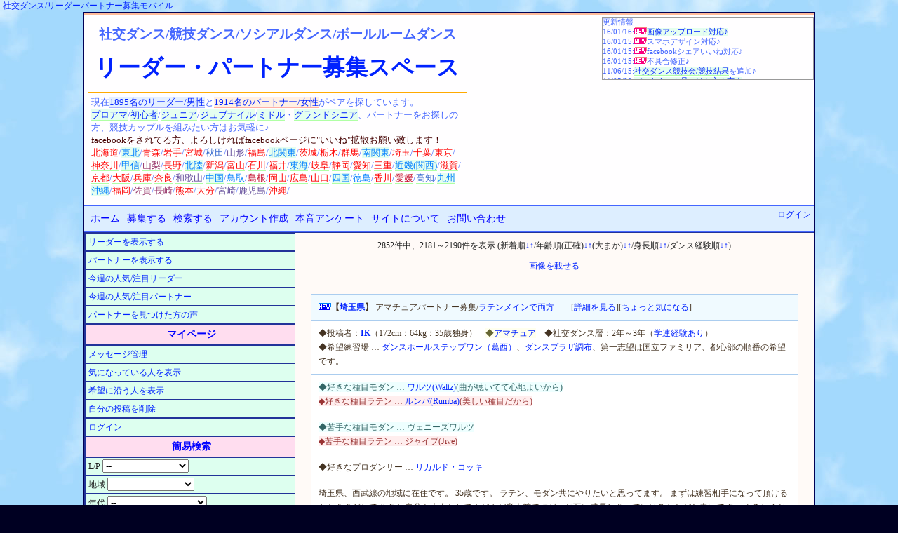

--- FILE ---
content_type: text/html;charset=euc-jp
request_url: https://www.shakodan.com/tunoru/?order_by=dance_exp-desc&play_style=0&page_num=219
body_size: 14191
content:
<html><head><title>アマチュア:リーダーパートナー募集(社交ダンス競技)</title><meta property="og:title" content="アマチュア:リーダーパートナー募集(社交ダンス競技)" /><meta property="og:url" content="http://wepcon.sub.jp/tunoru/" /><link rel="alternate" media="handheld" type="text/html" href="http://wepcon.sub.jp/tunoru/mobile/" />
<LINK rel=stylesheet href="style/main.css">
<meta http-equiv="Content-Type" content="text/html;" charset="EUC-JP">
<META NAME="keywords" lang="ja" content="ソシアルダンス、ボールルームダンス、ペア、カップル、ジュニア、ジュブナイル、シニア、グランドシニア">
<META name="description" content="社交ダンス競技ダンスのペア、リーダーパートナーを募集するサイトです。お見合い相手を探し、カップルで競技会、練習相手とパーティに。ソシアルダンス・ボールルームダンスを楽しもう！ジュニア/ジュブナイルからシニア/グランドシニアまで、北海道から東北/関東/中部/近畿/四国/中国/九州沖縄まで。">
<meta name="viewport" content="width=device-width,initial-scale=1">
<meta property="og:type" content="website" />
<meta property="og:image" content="http://wepcon.sub.jp/tunoru/image/samnail.jpg" />
<meta property="fb:app_id" content="1699532283667024" />
<script src="js/prototype.js" type="text/javascript" charset="EUC-JP"></script>
<script src="js/wepcon.js" type="text/javascript" charset="EUC-JP"></script>

<script src="addrajax/prototype.js"></script>
<script src="addrajax/addrajax.js" charset="UTF-8"></script>
<script><!--
    Event.observe(window,'load',function(){
        var dd = new ADDRAjax( 'pref', 'city' );
        dd.JSONDATA = 'addrajax/data';
        dd.init();
    });
//--></script>
</head>
<body>
<script async src="//pagead2.googlesyndication.com/pagead/js/adsbygoogle.js"></script>
<script>
  (adsbygoogle = window.adsbygoogle || []).push({
    google_ad_client: "ca-pub-7173966632719905",
    enable_page_level_ads: true
  });
</script>
<div id="fb-root"></div>
<script>(function(d, s, id) {
  var js, fjs = d.getElementsByTagName(s)[0];
  if (d.getElementById(id)) return;
  js = d.createElement(s); js.id = id;
  js.src = "//connect.facebook.net/ja_JP/sdk.js#xfbml=1&version=v2.5&appId=1699532283667024";
  fjs.parentNode.insertBefore(js, fjs);
}(document, 'script', 'facebook-jssdk'));</script>
<script>(function(d, s, id) {
  var js, fjs = d.getElementsByTagName(s)[0];
  if (d.getElementById(id)) return;
  js = d.createElement(s); js.id = id;
  js.src = "//connect.facebook.net/ja_JP/sdk.js#xfbml=1&version=v2.5&appId=1699532283667024";
  fjs.parentNode.insertBefore(js, fjs);
}(document, 'script', 'facebook-jssdk'));</script>
<!--
<script type="text/javascript"><!-
google_ad_client = "pub-7173966632719905";
/* 728x90, 作成済み 09/10/05 */
google_ad_slot = "6860005652";
google_ad_width = 728;
google_ad_height = 90;
//->
</script>
<script type="text/javascript"
src="http://pagead2.googlesyndication.com/pagead/show_ads.js">
</script>

<script type="text/javascript"><!-
google_ad_client = "pub-7173966632719905";
/* 728x15, 作成済み 09/10/13 */
google_ad_slot = "4338678536";
google_ad_width = 728;
google_ad_height = 15;
//->
</script>
<script type="text/javascript"
src="http://pagead2.googlesyndication.com/pagead/show_ads.js">
</script>
-->
<div align="left"><a href="http://wepcon.sub.jp/tunoru/mobile/">社交ダンス/リーダーパートナー募集モバイル</a></div>
<div id="base"><div id="ads_title_2"><!-- リパ上レスポLink -->
<ins class="adsbygoogle"
     style="display:block"
     data-ad-client="ca-pub-7173966632719905"
     data-ad-slot="8875575259"
     data-ad-format="link"></ins>
<script>
(adsbygoogle = window.adsbygoogle || []).push({});
</script>
</div><div id="title"><div class="title_1"><p class="title_sub">社交ダンス/競技ダンス/ソシアルダンス<span class="ballroomdance_pc">/ボールルームダンス</span></p><h1><a href="./">リーダー・パートナー募集スペース</a></h1><p>現在<a href="./?reqruit_type=0" class="leader">1895名のリーダー/男性</a>と<a href="./?reqruit_type=1" class="partner">1914名のパートナー/女性</a>がペアを探しています。<br><a href="./?play_style=2">プロ</a><a href="./?play_style=0">アマ</a>/<a href="./?dance_exp=1">初心者</a>/<a href="./?age_rough_group=12">ジュニア</a>/<a href="./?age_rough_group=11">ジュブナイル</a>/<a href="./?age_rough_group=14">ミドル</a>・<a href="./?age_rough_group=15">グランド</a><a href="./?age_rough_group=13">シニア</a>、パートナーをお探しの方、競技カップルを組みたい方はお気軽に♪<br><span style="color:440000">facebookをされてる方、よろしければfacebookページに"いいね"拡散お願い致します！</span><br><a style='color:rgb(3550,-1647,-3295);background-color:#ffffff;' href='?pref=北海道'>北海道</a>/<a style='color:rgb(0,127,255);' href='?pref=<東北地方>'>東北</a>/<a style='color:rgb(350,-47,-95);background-color:#ffffff;' href='?pref=青森県'>青森</a>/<a style='color:rgb(850,-297,-595);background-color:#ffffff;' href='?pref=岩手県'>岩手</a>/<a style='color:rgb(1500,-622,-1245);background-color:#ffffff;' href='?pref=宮城県'>宮城</a>/<a style='color:rgb(50,102,205);background-color:#ffffff;' href='?pref=秋田県'>秋田</a>/<a style='color:rgb(100,77,155);background-color:#ffffff;' href='?pref=山形県'>山形</a>/<a style='color:rgb(700,-222,-445);background-color:#ffffff;' href='?pref=福島県'>福島</a>/<a style='color:rgb(0,127,255);' href='?pref=<北関東>'>北関東</a>/<a style='color:rgb(1800,-772,-1545);background-color:#ffffff;' href='?pref=茨城県'>茨城</a>/<a style='color:rgb(750,-247,-495);background-color:#ffffff;' href='?pref=栃木県'>栃木</a>/<a style='color:rgb(900,-322,-645);background-color:#ffffff;' href='?pref=群馬県'>群馬</a>/<a style='color:rgb(0,127,255);' href='?pref=<南関東(首都圏)>'>南関東</a>/<a style='color:rgb(13200,-6472,-12945);background-color:#ffffff;' href='?pref=埼玉県'>埼玉</a>/<a style='color:rgb(10800,-5272,-10545);background-color:#ffffff;' href='?pref=千葉県'>千葉</a>/<a style='color:rgb(79500,-39622,-79245);background-color:#ffffff;' href='?pref=東京都'>東京</a>/<a style='color:rgb(21100,-10422,-20845);background-color:#ffffff;' href='?pref=神奈川県'>神奈川</a>/<a style='color:rgb(0,127,255);' href='?pref=<甲信地方(中部)>'>甲信</a>/<a style='color:rgb(150,52,105);background-color:#ffffff;' href='?pref=山梨県'>山梨</a>/<a style='color:rgb(700,-222,-445);background-color:#ffffff;' href='?pref=長野県'>長野</a>/<a style='color:rgb(0,127,255);' href='?pref=<北陸地方(中部)>'>北陸</a>/<a style='color:rgb(1100,-422,-845);background-color:#ffffff;' href='?pref=新潟県'>新潟</a>/<a style='color:rgb(450,-97,-195);background-color:#ffffff;' href='?pref=富山県'>富山</a>/<a style='color:rgb(300,-22,-45);background-color:#ffffff;' href='?pref=石川県'>石川</a>/<a style='color:rgb(300,-22,-45);background-color:#ffffff;' href='?pref=福井県'>福井</a>/<a style='color:rgb(0,127,255);' href='?pref=<東海地方(中部)>'>東海</a>/<a style='color:rgb(400,-72,-145);background-color:#ffffff;' href='?pref=岐阜県'>岐阜</a>/<a style='color:rgb(1700,-722,-1445);background-color:#ffffff;' href='?pref=静岡県'>静岡</a>/<a style='color:rgb(8500,-4122,-8245);background-color:#ffffff;' href='?pref=愛知県'>愛知</a>/<a style='color:rgb(700,-222,-445);background-color:#ffffff;' href='?pref=三重県'>三重</a>/<a style='color:rgb(0,127,255);' href='?pref=<近畿地方(関西)>'>近畿(関西)</a>/<a style='color:rgb(850,-297,-595);background-color:#ffffff;' href='?pref=滋賀県'>滋賀</a>/<a style='color:rgb(4900,-2322,-4645);background-color:#ffffff;' href='?pref=京都府'>京都</a>/<a style='color:rgb(19400,-9572,-19145);background-color:#ffffff;' href='?pref=大阪府'>大阪</a>/<a style='color:rgb(5700,-2722,-5445);background-color:#ffffff;' href='?pref=兵庫県'>兵庫</a>/<a style='color:rgb(700,-222,-445);background-color:#ffffff;' href='?pref=奈良県'>奈良</a>/<a style='color:rgb(100,77,155);background-color:#ffffff;' href='?pref=和歌山県'>和歌山</a>/<a style='color:rgb(0,127,255);' href='?pref=<中国地方>'>中国</a>/<a style='color:rgb(0,127,255);background-color:#ffffff;' href='?pref=鳥取県'>鳥取</a>/<a style='color:rgb(200,27,55);background-color:#ffffff;' href='?pref=島根県'>島根</a>/<a style='color:rgb(1500,-622,-1245);background-color:#ffffff;' href='?pref=岡山県'>岡山</a>/<a style='color:rgb(1050,-397,-795);background-color:#ffffff;' href='?pref=広島県'>広島</a>/<a style='color:rgb(300,-22,-45);background-color:#ffffff;' href='?pref=山口県'>山口</a>/<a style='color:rgb(0,127,255);' href='?pref=<四国地方>'>四国</a>/<a style='color:rgb(0,127,255);background-color:#ffffff;' href='?pref=徳島県'>徳島</a>/<a style='color:rgb(500,-122,-245);background-color:#ffffff;' href='?pref=香川県'>香川</a>/<a style='color:rgb(200,27,55);background-color:#ffffff;' href='?pref=愛媛県'>愛媛</a>/<a style='color:rgb(50,102,205);background-color:#ffffff;' href='?pref=高知県'>高知</a>/<a style='color:rgb(0,127,255);' href='?pref=<九州沖縄>'>九州沖縄</a>/<a style='color:rgb(3700,-1722,-3445);background-color:#ffffff;' href='?pref=福岡県'>福岡</a>/<a style='color:rgb(150,52,105);background-color:#ffffff;' href='?pref=佐賀県'>佐賀</a>/<a style='color:rgb(150,52,105);background-color:#ffffff;' href='?pref=長崎県'>長崎</a>/<a style='color:rgb(600,-172,-345);background-color:#ffffff;' href='?pref=熊本県'>熊本</a>/<a style='color:rgb(400,-72,-145);background-color:#ffffff;' href='?pref=大分県'>大分</a>/<a style='color:rgb(100,77,155);background-color:#ffffff;' href='?pref=宮崎県'>宮崎</a>/<a style='color:rgb(100,77,155);background-color:#ffffff;' href='?pref=鹿児島県'>鹿児島</a>/<a style='color:rgb(350,-47,-95);background-color:#ffffff;' href='?pref=沖縄県'>沖縄</a>/</p></div><div class="title_2"><div class="fb-page" data-href="https://www.facebook.com/lets.couple" data-tabs="timeline" data-width="500" data-height="285" data-small-header="true" data-adapt-container-width="true" data-hide-cover="false" data-show-facepile="true"><div class="fb-xfbml-parse-ignore"><blockquote cite="https://www.facebook.com/lets.couple"><a href="https://www.facebook.com/lets.couple">リーダーパートナー募集スペース</a></blockquote></div></div></div><p id="update">更新情報<br>16/01/16:<img src="./image/new_partner.gif"><a href="./?mode=upload">画像アップロード対応♪</a><br>16/01/15:<img src="./image/new_partner.gif">スマホデザイン対応♪<br>16/01/15:<img src="./image/new_partner.gif">facebookシェアいいね対応♪<br>16/01/15:<img src="./image/new_partner.gif">不具合修正♪<br>11/06/15:<a href="../competition/">社交ダンス競技会/競技結果</a>を追加♪<br>11/05/09:<a href="./?mode=voice">パートナーを見つけた方の声☆</a><br>11/04/22:<a href="./?reqruit_type=0&popularity=1">今週の注目リーダー</a>&<a href="./?reqruit_type=1&popularity=1">パートナー</a><br>11/04/11:<a href="./mypage.cgi">メッセージ管理ページ</a>追加！<br>11/04/07:<a href="./mypage.cgi?interested_dancers=1">ちょっと気になる人ページ</a>追加！<br>10/12/06:<a href="./?mode=vote">カップルの本音アンケート</a>開催！<br>10/10/15:<a href="../book/">社交ダンス書籍(本/雑誌)ナビ</a>追加♪<br>10/10/05:<a href="../movie/">社交ダンス動画ナビ</a>を追加♪<br>10/06/24:<a href="../toukou/">社交ダンス情報投稿スペース</a>を追加♪<br>10/05/16:簡易検索に煙草/結婚を追加しました♪<br>10/05/05:試験的に<a href="./?marriage=0">独身</a>/<a href="./?marriage=1">既婚</a>と、独身/既婚の希望を入力できるようにしました♪<br>10/05/05:煙草(喫煙/<a href="./?smoker=0">非喫煙</a>)についてと喫煙/<a href="./?object_smoker=3">非喫煙</a>の希望を入力できるようにしました♪<br>10/04/15:学連(学生)で検索できるようにしました♪<br>10/04/15:学連の項目に"<a href="./?gakuren_exp=4">現役スタンダード専攻</a>"と"<a href="./?gakuren_exp=5"><span class="latin">現役ラテン専攻</span></a>"の選択肢を増やしました♪<br>10/01/25:一度に<a href="./?page_num=-1">全件表示</a>できるようにしました♪<br>09/12/06:並べ替えをできるようにしました♪<br>09/12/05:簡易検索に身長を追加しました♪<br>09/12/05:表示を10件毎にしました♪<br>09/12/01:希望練習場所を自由に記述できるようにしました♪<br>09/11/26:管理人より<a href="./?command=about">お願いメッセージ</a>追加♪<br>09/11/17:<a href="./mobile">携帯/モバイル</a>対応♪<br>09/11/10:簡易検索の各項目に人数を表示♪<br>09/10/30:地域検索を簡易検索に発展♪<br>09/10/27:募集項目に好きな種目/苦手な種目<br>09/10/27:ステップ/フィガー/プロダンサーを追加<br>09/10/21:サイト内フリーワード検索を追加<br>09/10/09:都道府県の横に登録人数を表示♪<br>09/10/03:詳細を見るボタンを追加<br>09/10/03:細部修正＆調整<br>09/09/16:デザインを変更(マイナーチェンジ)<br>09/09/16:リンクページを追加<br>09/09/04:要望・お問い合わせページを追加<br>09/09/04:地方検索を追加<br>09/08/24:自己PRの文字数制限を修正<br>09/07/28:サイトオープン<br></p><div id="ads_title"><div class=ads_pc>
<!-- リパ上レスポンシブ -->
<ins class="adsbygoogle"
     style="display:block"
     data-ad-client="ca-pub-7173966632719905"
     data-ad-slot="5576175252"
     data-ad-format="auto"></ins>
<script>
(adsbygoogle = window.adsbygoogle || []).push({});
</script>
</div>
<div class=ads_sp>
<!-- リパ上レスモバ -->
<ins class="adsbygoogle"
     style="display:block"
     data-ad-client="ca-pub-7173966632719905"
     data-ad-slot="6458441650"
     data-ad-format="auto"></ins>
<script>
(adsbygoogle = window.adsbygoogle || []).push({});
</script>
</div>
</div>
</div><div class="main_menu">
<nav class="menu">
	<ul>
		<li class="off"><a href="./">ホーム</a></li>
<li class="off"><a href="./?mode=reqruit">募集する</a></li>		<li class="off"><a href="./?mode=search">検索する</a></li>
		<li class="off_wide"><a href="./?command=register">アカウント作成</a></li>
		<li class="off_wide"><a href="./?mode=vote">本音アンケート</a></li>
		<li class="off_wide"><a href="./?command=about">サイトについて</a></li>
		<li class="off_wide"><a href="./?command=contact">お問い合わせ</a></li>
		<!--<li class="off"><a href="config.cgi">設定</a></li>-->
	</ul>
</nav>
<div id="login"><a href='login.cgi'>ログイン</a></div>
</div>
<div id="sub_menu"><div class="sub_menu_1"><ul>
<li><a href="./?reqruit_type=0">リーダーを表示する</a></li>
<li><a href="./?reqruit_type=1">パートナーを表示する</a></li>
<li><a href="./?reqruit_type=0&popularity=1">今週の人気/注目リーダー</a></li>
<li><a href="./?reqruit_type=1&popularity=1">今週の人気/注目パートナー</a></li>
<!--<li><a href="./">全て表示する</a></li>-->
<li><a href="./?mode=voice">パートナーを見つけた方の声</a></li>
</ul>
<h3>マイページ</h3><ul>
<li><a href="./mypage.cgi">メッセージ管理</a></li>
<li><a href="./mypage.cgi?interested_dancers=1">気になっている人を表示</a></li>
<li><a href="./?view_hope=1">希望に沿う人を表示</a></li>
<li><a href='./?mode=delete'>自分の投稿を削除</a></li>
<li><a href='login.cgi'>ログイン</a></li>
</ul>
<form name="reqruit_dancers" action="index.cgi" method="get"><h3>簡易検索</h3><ul><li>L/P <select name="reqruit_type"><option value='-1'>--</option><option value=0>リーダー(1895)</option><option value=1>パートナー(1914)</option></select></li><li>地域 <select name="pref"><option value='-1'>--</option><option value='北海道'>北海道(71)</option><option value='<東北地方>'><東北地方></option><option value='青森県'>青森県(7)</option><option value='岩手県'>岩手県(17)</option><option value='宮城県'>宮城県(30)</option><option value='秋田県'>秋田県(1)</option><option value='山形県'>山形県(2)</option><option value='福島県'>福島県(14)</option><option value='<北関東>'><北関東></option><option value='茨城県'>茨城県(36)</option><option value='栃木県'>栃木県(15)</option><option value='群馬県'>群馬県(18)</option><option value='<南関東(首都圏)>'><南関東(首都圏)></option><option value='埼玉県'>埼玉県(264)</option><option value='千葉県'>千葉県(216)</option><option value='東京都'>東京都(1590)</option><option value='神奈川県'>神奈川県(422)</option><option value='<甲信地方(中部)>'><甲信地方(中部)></option><option value='山梨県'>山梨県(3)</option><option value='長野県'>長野県(14)</option><option value='<北陸地方(中部)>'><北陸地方(中部)></option><option value='新潟県'>新潟県(22)</option><option value='富山県'>富山県(9)</option><option value='石川県'>石川県(6)</option><option value='福井県'>福井県(6)</option><option value='<東海地方(中部)>'><東海地方(中部)></option><option value='岐阜県'>岐阜県(8)</option><option value='静岡県'>静岡県(34)</option><option value='愛知県'>愛知県(170)</option><option value='三重県'>三重県(14)</option><option value='<近畿地方(関西)>'><近畿地方(関西)></option><option value='滋賀県'>滋賀県(17)</option><option value='京都府'>京都府(98)</option><option value='大阪府'>大阪府(388)</option><option value='兵庫県'>兵庫県(114)</option><option value='奈良県'>奈良県(14)</option><option value='和歌山県'>和歌山県(2)</option><option value='<中国地方>'><中国地方></option><option value='鳥取県'>鳥取県</option><option value='島根県'>島根県(4)</option><option value='岡山県'>岡山県(30)</option><option value='広島県'>広島県(21)</option><option value='山口県'>山口県(6)</option><option value='<四国地方>'><四国地方></option><option value='徳島県'>徳島県</option><option value='香川県'>香川県(10)</option><option value='愛媛県'>愛媛県(4)</option><option value='高知県'>高知県(1)</option><option value='<九州沖縄>'><九州沖縄></option><option value='福岡県'>福岡県(74)</option><option value='佐賀県'>佐賀県(3)</option><option value='長崎県'>長崎県(3)</option><option value='熊本県'>熊本県(12)</option><option value='大分県'>大分県(8)</option><option value='宮崎県'>宮崎県(2)</option><option value='鹿児島県'>鹿児島県(2)</option><option value='沖縄県'>沖縄県(7)</option></select></li><li>年代 <select name="age_rough_group"><option value='-1'>--</option><option value=0>10歳未満(14)</option><option value=1>10代(112)</option><option value=2>20代(1548)</option><option value=3>30代(983)</option><option value=4>40代(464)</option><option value=5>50代(423)</option><option value=6>60代(232)</option><option value=7>70代(31)</option><option value=8>80代(2)</option><option value=9>90代</option><option value=10>100歳以上</option><option value=11>ジュブナイル(21)</option><option value=12>ジュニア(52)</option><option value=13>シニア(1595)</option><option value=14>ミドルシニア(945)</option><option value=15>グランドシニア(510)</option></select></li><li>身長 <select name="height_group"><option value='-1'>--</option><option value=0>150cm未満(39)</option><option value=1>150～159cm(916)</option><option value=2>160～169cm(1363)</option><option value=3>170～179cm(1266)</option><option value=4>180～189cm(222)</option><option value=5>190cm以上(3)</option></select></li><li>A/P <select name="play_style"><option value='-1'>--</option><option value=0 selected>アマチュア(2852)</option><option value=1>プロ志望(310)</option><option value=2>プロ(647)</option></select></li><li>S/L <select name="dance_style"><option value='-1'>--</option><option value=0>どちらでも良い(616)</option><option value=1>ｽﾀﾝﾀﾞｰﾄﾞのみ(554)</option><option value=2>ｽﾀﾝﾒｲﾝ両方(789)</option><option value=3>ラテンのみ(237)</option><option value=4>ﾗﾃﾝﾒｲﾝ両方(673)</option><option value=5>ﾊﾞﾗﾝｽよく両方(680)</option><option value=6>その都度両方(260)</option></select></li><li>学連<select name="gakuren_exp"><option value='-1'>--</option><option value=0>経験なし(2287)</option><option value=1>経験あり(394)</option><option value=2>ｽﾀﾝﾀﾞｰﾄﾞ専攻卒(552)</option><option value=3>ラテン専攻卒(504)</option><option value=4>現役ｽﾀﾝﾀﾞｰﾄﾞ(37)</option><option value=5>現役ラテン(35)</option></select></li><li>級Ｌ/JBDF<select name="latin_jbdf"><option value='-1'>--</option><option value=0>なし(3079)</option><option value=1>アマ６級(1)</option><option value=2>アマ５級</option><option value=3>アマ４級</option><option value=4>アマ３級(2)</option><option value=5>アマ２級(1)</option><option value=6>アマ１級(3)</option><option value=7>アマＧ級(4)</option><option value=8>アマＦ級(9)</option><option value=9>アマＥ級(18)</option><option value=10>アマＤ級(59)</option><option value=11>アマＣ級(132)</option><option value=12>アマＢ級(187)</option><option value=13>アマＡ級(82)</option><option value=14>アマＳＡ級</option><option value=15>プロＤ級(54)</option><option value=16>プロＣ級(112)</option><option value=17>プロＢ級(56)</option><option value=18>プロＡ級(10)</option><option value=19>プロＳＡ級</option></select></li><li>級Ｌ/DSCJ<select name="latin_jdsf"><option value='-1'>--</option><option value=0>なし(3323)</option><option value=1>アマ６級</option><option value=2>アマ５級</option><option value=3>アマ４級</option><option value=4>アマ３級(5)</option><option value=5>アマ２級(2)</option><option value=6>アマ１級(5)</option><option value=7>アマＤ級(52)</option><option value=8>アマＣ級(86)</option><option value=9>アマＢ級(110)</option><option value=10>アマＡ級(166)</option><option value=11>アマＳＡ級</option><option value=12>プロＤ級(13)</option><option value=13>プロＣ級(8)</option><option value=14>プロＢ級(10)</option><option value=15>プロＡ級(29)</option><option value=16>プロＳＡ級</option></select></li><li>級Ｌ/JCF　<select name="latin_jcf"><option value='-1'>--</option><option value=0>なし(3689)</option><option value=1>アマ６級</option><option value=2>アマ５級</option><option value=3>アマ４級</option><option value=4>アマ３級</option><option value=5>アマ２級(1)</option><option value=6>アマ１級(1)</option><option value=7>アマＤ級(8)</option><option value=8>アマＣ級(17)</option><option value=9>アマＢ級(19)</option><option value=10>アマＡ級(25)</option><option value=11>アマＳＡ級</option><option value=12>プロＤ級(6)</option><option value=13>プロＣ級(7)</option><option value=14>プロＢ級(8)</option><option value=15>プロＡ級(28)</option><option value=16>プロＳＡ級</option></select></li><li>級Ｓ/JBDF<select name="standard_jbdf"><option value='-1'>--</option><option value=0>なし(2975)</option><option value=1>アマ６級</option><option value=2>アマ５級</option><option value=3>アマ４級</option><option value=4>アマ３級</option><option value=5>アマ２級(1)</option><option value=6>アマ１級(6)</option><option value=7>アマＧ級(2)</option><option value=8>アマＦ級(15)</option><option value=9>アマＥ級(19)</option><option value=10>アマＤ級(76)</option><option value=11>アマＣ級(189)</option><option value=12>アマＢ級(206)</option><option value=13>アマＡ級(56)</option><option value=14>アマＳＡ級(1)</option><option value=15>プロＤ級(72)</option><option value=16>プロＣ級(145)</option><option value=17>プロＢ級(41)</option><option value=18>プロＡ級(4)</option><option value=19>プロＳＡ級(1)</option></select></li><li>級Ｓ/DSCJ<select name="standard_jdsf"><option value='-1'>--</option><option value=0>なし(3201)</option><option value=1>アマ６級</option><option value=2>アマ５級</option><option value=3>アマ４級</option><option value=4>アマ３級(1)</option><option value=5>アマ２級(3)</option><option value=6>アマ１級(6)</option><option value=7>アマＤ級(64)</option><option value=8>アマＣ級(104)</option><option value=9>アマＢ級(154)</option><option value=10>アマＡ級(211)</option><option value=11>アマＳＡ級(1)</option><option value=12>プロＤ級(16)</option><option value=13>プロＣ級(15)</option><option value=14>プロＢ級(13)</option><option value=15>プロＡ級(20)</option><option value=16>プロＳＡ級</option></select></li><li>級Ｓ/JCF　<select name="standard_jcf"><option value='-1'>--</option><option value=0>なし(3655)</option><option value=1>アマ６級</option><option value=2>アマ５級(1)</option><option value=3>アマ４級</option><option value=4>アマ３級</option><option value=5>アマ２級</option><option value=6>アマ１級(2)</option><option value=7>アマＤ級(12)</option><option value=8>アマＣ級(17)</option><option value=9>アマＢ級(23)</option><option value=10>アマＡ級(40)</option><option value=11>アマＳＡ級</option><option value=12>プロＤ級(6)</option><option value=13>プロＣ級(5)</option><option value=14>プロＢ級(24)</option><option value=15>プロＡ級(24)</option><option value=16>プロＳＡ級</option></select></li><li>煙草 <select name="smoker"><option value='-1'>--</option><option value=0>非喫煙者(2819)</option><option value=1>喫煙者(115)</option></select></li><li>結婚 <select name="marriage"><option value='-1'>--</option><option value=0>独身(2116)</option><option value=1>既婚(696)</option></select></li><li style="text-align:center;"><input type="submit" name="submit" value="探す"></li></ul></form><div class="ads_sub_menu_2"><!-- リパ左レスポ -->
<ins class="adsbygoogle"
     style="display:block"
     data-ad-client="ca-pub-7173966632719905"
     data-ad-slot="4059182050"
     data-ad-format="vertical"></ins>
<script>
(adsbygoogle = window.adsbygoogle || []).push({});
</script>
</div><h3>サイト内フリーワード検索</h3><div class="ads_search">
<form action="http://wepcon.sub.jp/tunoru/search.cgi" id="cse-search-box">
  <div>
    <input type="hidden" name="cx" value="partner-pub-7173966632719905:4ytycmq1zv3" />
    <input type="hidden" name="cof" value="FORID:11" />
    <input type="hidden" name="ie" value="EUC-JP" />
    <input type="text" name="q" size="20" />
    <input type="submit" name="sa" value="&#x691c;&#x7d22;" />
  </div>
</form>
<script type="text/javascript" src="http://www.google.co.jp/cse/brand?form=cse-search-box&amp;lang=ja"></script>
</div>
<h3>社交ダンス姉妹サイト</h3><ul><li><a href="../circle/">社交ダンスサークル募集</a></li><li><a href="http://hb.afl.rakuten.co.jp/hgc/0c51bf04.97f87d48.0c51bf04.97f87d48/_RTogcl10000001?pc=http%3A%2F%2Fecustom.listing.rakuten.co.jp%2Frms%2Fsd%2Fecustom%2Fmall%3Fg%3D214682%26nm%3D%25BC%25D2%25B8%25F2%25A5%25C0%25A5%25F3%25A5%25B9%25A5%25A6%25A5%25A7%25A5%25A2%2528%25A5%25C9%25A5%25EC%25A5%25B9%252F%25CE%25FD%25BD%25AC%25C3%25E5%2529%25A5%25B7%25A5%25E7%25A5%25C3%25A5%25D7%26bk%3Dwepcon.sub.jp%252Ftunoru%252F%26hd%3D%26cl%3DC00012%26aid%3D0c51bf04.97f87d48" target="_blank">社交ダンスドレス衣装</a></li><li><a href="http://wepcon.sub.jp/toukou/?facilities=10">社交ダンス練習場レッスン</a></li><li><a href="../movie/">社交ダンス動画ステップ</a></li><li><a href="../book/">社交ダンス書籍(本/雑誌)</a></li><li><a href="../competition/">社交ダンス競技会/競技結果</a></li><li><a href="./link.cgi">リンク</a></li></ul></div><div class="sub_menu_2"><h3>社交ダンス競技アイテム</h3><div class="padding_less"><div class="rakuten_300"><a href="http://hb.afl.rakuten.co.jp/hgc/0c60650f.a361697b.0c606510.f1c749c7/?pc=http%3a%2f%2fitem.rakuten.co.jp%2fayukaman%2fitem_sk-1-80%2f%3fscid%3daf_link_img&amp;m=http%3a%2f%2fm.rakuten.co.jp%2fayukaman%2fi%2f10001166%2f" target="_blank"><img src ="http://hbb.afl.rakuten.co.jp/hgb/?pc=http%3a%2f%2fthumbnail.image.rakuten.co.jp%2f%400_mall%2fayukaman%2fcabinet%2fweb_img%2fimg62581945.jpg%3f_ex%3d300x300&amp;m=http%3a%2f%2fthumbnail.image.rakuten.co.jp%2f%400_mall%2fayukaman%2fcabinet%2fweb_img%2fimg62581945.jpg%3f_ex%3d80x80" border="0"></a><a href="http://hb.afl.rakuten.co.jp/hgc/14b262fd.862403b9.14b262fe.5e6e5fc2/?pc=http%3a%2f%2fitem.rakuten.co.jp%2fmydream-shop%2f0070-1158%2f%3fscid%3daf_link_img&amp;m=http%3a%2f%2fm.rakuten.co.jp%2fmydream-shop%2fi%2f10000153%2f" target="_blank"><img src ="http://hbb.afl.rakuten.co.jp/hgb/?pc=http%3a%2f%2fthumbnail.image.rakuten.co.jp%2f%400_mall%2fmydream-shop%2fcabinet%2fproduct_thum01%2f0070-1158_001.jpg%3f_ex%3d300x300&amp;m=http%3a%2f%2fthumbnail.image.rakuten.co.jp%2f%400_mall%2fmydream-shop%2fcabinet%2fproduct_thum01%2f0070-1158_001.jpg%3f_ex%3d80x80" border="0"></a><a href="http://hb.afl.rakuten.co.jp/hgc/14b2636d.6d099b17.14b2636e.1379bd93/?pc=http%3a%2f%2fitem.rakuten.co.jp%2fnubra%2fsb_br%2f%3fscid%3daf_link_img&amp;m=http%3a%2f%2fm.rakuten.co.jp%2fnubra%2fi%2f10000545%2f" target="_blank"><img src ="http://hbb.afl.rakuten.co.jp/hgb/?pc=http%3a%2f%2fthumbnail.image.rakuten.co.jp%2f%400_mall%2fnubra%2fcabinet%2finner%2fsbb_01.jpg%3f_ex%3d300x300&amp;m=http%3a%2f%2fthumbnail.image.rakuten.co.jp%2f%400_mall%2fnubra%2fcabinet%2finner%2fsbb_01.jpg%3f_ex%3d80x80" border="0"></a><a href="http://hb.afl.rakuten.co.jp/hgc/0c623b7d.f25902e7.0c623b7e.c2df8c15/?pc=http%3a%2f%2fitem.rakuten.co.jp%2fdance-ss%2fa2176-75%2f%3fscid%3daf_link_img&amp;m=http%3a%2f%2fm.rakuten.co.jp%2fdance-ss%2fi%2f10000629%2f" target="_blank"><img src ="http://hbb.afl.rakuten.co.jp/hgb/?pc=http%3a%2f%2fthumbnail.image.rakuten.co.jp%2f%400_mall%2fdance-ss%2fcabinet%2flatin%2fa2176-75-1.jpg%3f_ex%3d300x300&amp;m=http%3a%2f%2fthumbnail.image.rakuten.co.jp%2f%400_mall%2fdance-ss%2fcabinet%2flatin%2fa2176-75-1.jpg%3f_ex%3d80x80" border="0"></a><a href="http://hb.afl.rakuten.co.jp/hgc/14b2637b.e98c1ed8.14b2637c.580f7402/?pc=http%3a%2f%2fitem.rakuten.co.jp%2fauc-barzaz%2fhb-2053%2f%3fscid%3daf_link_img&amp;m=http%3a%2f%2fm.rakuten.co.jp%2fauc-barzaz%2fi%2f10001631%2f" target="_blank"><img src ="http://hbb.afl.rakuten.co.jp/hgb/?pc=http%3a%2f%2fthumbnail.image.rakuten.co.jp%2f%400_mall%2fauc-barzaz%2fcabinet%2fnew%2fhb-2053_1.jpg%3f_ex%3d300x300&amp;m=http%3a%2f%2fthumbnail.image.rakuten.co.jp%2f%400_mall%2fauc-barzaz%2fcabinet%2fnew%2fhb-2053_1.jpg%3f_ex%3d80x80" border="0"></a><a href="http://hb.afl.rakuten.co.jp/hgc/0c623b7d.f25902e7.0c623b7e.c2df8c15/?pc=http%3a%2f%2fitem.rakuten.co.jp%2fdance-ss%2ff3016-11%2f%3fscid%3daf_link_img&amp;m=http%3a%2f%2fm.rakuten.co.jp%2fdance-ss%2fi%2f10000556%2f" target="_blank"><img src ="http://hbb.afl.rakuten.co.jp/hgb/?pc=http%3a%2f%2fthumbnail.image.rakuten.co.jp%2f%400_mall%2fdance-ss%2fcabinet%2fmens_latin%2ff3016-11-1b.jpg%3f_ex%3d300x300&amp;m=http%3a%2f%2fthumbnail.image.rakuten.co.jp%2f%400_mall%2fdance-ss%2fcabinet%2fmens_latin%2ff3016-11-1b.jpg%3f_ex%3d80x80" border="0"></a></div><div class="rakuten_128"><table border="0" cellpadding="0" cellspacing="0"><tr><td valign="top"><div style="border:1px none #000000;margin:0px;padding:6px 0px;background-color:#ffffff;width:160px;text-align:center;float:left"><a href="http://hb.afl.rakuten.co.jp/hgc/0c60650f.a361697b.0c606510.f1c749c7/?pc=http%3a%2f%2fitem.rakuten.co.jp%2fayukaman%2fitem_sk-1-80%2f%3fscid%3daf_link_tbl&amp;m=http%3a%2f%2fm.rakuten.co.jp%2fayukaman%2fi%2f10001166%2f" target="_blank" style="color:#0000ff;"><img src="http://hbb.afl.rakuten.co.jp/hgb/?pc=http%3a%2f%2fthumbnail.image.rakuten.co.jp%2f%400_mall%2fayukaman%2fcabinet%2fweb_img%2fimg62581945.jpg%3f_ex%3d128x128&amp;m=http%3a%2f%2fthumbnail.image.rakuten.co.jp%2f%400_mall%2fayukaman%2fcabinet%2fweb_img%2fimg62581945.jpg%3f_ex%3d80x80" alt="ロングスカート 社交ダンス 発表会 結婚式 フォーマル ステージ衣装 ドレス コーラス衣装 社交..." border="0" style="margin:0px;padding:0px"></a><p style="font-size:12px;line-height:1.4em;text-align:left;margin:0px;padding:2px 6px"><a href="http://hb.afl.rakuten.co.jp/hgc/0c60650f.a361697b.0c606510.f1c749c7/?pc=http%3a%2f%2fitem.rakuten.co.jp%2fayukaman%2fitem_sk-1-80%2f%3fscid%3daf_link_tbl&amp;m=http%3a%2f%2fm.rakuten.co.jp%2fayukaman%2fi%2f10001166%2f" target="_blank" style="color:#0000ff;">ロングスカート 社交ダンス 発表会 結婚式 フォーマル ステージ衣装 ドレス コーラス衣装 社交...</a><br><span style="color:#000000;">価格：3,280円（税込、送料別）</span><br></p></div></td></tr></table><table border="0" cellpadding="0" cellspacing="0"><tr><td valign="top"><div style="border:1px none #000000;margin:0px;padding:6px 0px;background-color:#ffffff;width:160px;text-align:center;float:left"><a href="http://hb.afl.rakuten.co.jp/hgc/14b262fd.862403b9.14b262fe.5e6e5fc2/?pc=http%3a%2f%2fitem.rakuten.co.jp%2fmydream-shop%2f0070-1158%2f%3fscid%3daf_link_tbl&amp;m=http%3a%2f%2fm.rakuten.co.jp%2fmydream-shop%2fi%2f10000153%2f" target="_blank" style="color:#0000ff;"><img src="http://hbb.afl.rakuten.co.jp/hgb/?pc=http%3a%2f%2fthumbnail.image.rakuten.co.jp%2f%400_mall%2fmydream-shop%2fcabinet%2fproduct_thum01%2f0070-1158_001.jpg%3f_ex%3d128x128&amp;m=http%3a%2f%2fthumbnail.image.rakuten.co.jp%2f%400_mall%2fmydream-shop%2fcabinet%2fproduct_thum01%2f0070-1158_001.jpg%3f_ex%3d80x80" alt="ドリーム プロイデア PROIDEA 背筋補整 背筋補整ベルト 背筋伸ばし 背筋サポートインナー 猫背 ..." border="0" style="margin:0px;padding:0px"></a><p style="font-size:12px;line-height:1.4em;text-align:left;margin:0px;padding:2px 6px"><a href="http://hb.afl.rakuten.co.jp/hgc/14b262fd.862403b9.14b262fe.5e6e5fc2/?pc=http%3a%2f%2fitem.rakuten.co.jp%2fmydream-shop%2f0070-1158%2f%3fscid%3daf_link_tbl&amp;m=http%3a%2f%2fm.rakuten.co.jp%2fmydream-shop%2fi%2f10000153%2f" target="_blank" style="color:#0000ff;">ドリーム プロイデア PROIDEA 背筋補整 背筋補整ベルト 背筋伸ばし 背筋サポートインナー 猫背 ...</a><br><span style="color:#000000;">価格：7,179円（税込、送料込）</span><br></p></div></td></tr></table><table border="0" cellpadding="0" cellspacing="0"><tr><td valign="top"><div style="border:1px none #000000;margin:0px;padding:6px 0px;background-color:#ffffff;width:160px;text-align:center;float:left"><a href="http://hb.afl.rakuten.co.jp/hgc/14b26302.befdf6b0.14b26303.507f416d/?pc=http%3a%2f%2fitem.rakuten.co.jp%2fzeroen%2fco7228bt%2f%3fscid%3daf_link_tbl&amp;m=http%3a%2f%2fm.rakuten.co.jp%2fzeroen%2fi%2f10943048%2f" target="_blank" style="color:#0000ff;"><img src="http://hbb.afl.rakuten.co.jp/hgb/?pc=http%3a%2f%2fthumbnail.image.rakuten.co.jp%2f%400_mall%2fzeroen%2fcabinet%2f250845603a92d1037c%2fco7228bt.jpg%3f_ex%3d128x128&amp;m=http%3a%2f%2fthumbnail.image.rakuten.co.jp%2f%400_mall%2fzeroen%2fcabinet%2f250845603a92d1037c%2fco7228bt.jpg%3f_ex%3d80x80" alt="あらゆる社交ダンス・シーンで定番の曲を収録。レッツダンス　POPS編　NKCD-7641?46" border="0" style="margin:0px;padding:0px"></a><p style="font-size:12px;line-height:1.4em;text-align:left;margin:0px;padding:2px 6px"><a href="http://hb.afl.rakuten.co.jp/hgc/14b26302.befdf6b0.14b26303.507f416d/?pc=http%3a%2f%2fitem.rakuten.co.jp%2fzeroen%2fco7228bt%2f%3fscid%3daf_link_tbl&amp;m=http%3a%2f%2fm.rakuten.co.jp%2fzeroen%2fi%2f10943048%2f" target="_blank" style="color:#0000ff;">あらゆる社交ダンス・シーンで定番の曲を収録。レッツダンス　POPS編　NKCD-7641?46</a><br><span style="color:#000000;">価格：11,311円（税込、送料込）</span><br></p></div></td></tr></table><table border="0" cellpadding="0" cellspacing="0"><tr><td valign="top"><div style="border:1px none #000000;margin:0px;padding:6px 0px;background-color:#ffffff;width:160px;text-align:center;float:left"><a href="http://hb.afl.rakuten.co.jp/hgc/14b2636d.6d099b17.14b2636e.1379bd93/?pc=http%3a%2f%2fitem.rakuten.co.jp%2fnubra%2fsb_br%2f%3fscid%3daf_link_tbl&amp;m=http%3a%2f%2fm.rakuten.co.jp%2fnubra%2fi%2f10000545%2f" target="_blank" style="color:#0000ff;"><img src="http://hbb.afl.rakuten.co.jp/hgb/?pc=http%3a%2f%2fthumbnail.image.rakuten.co.jp%2f%400_mall%2fnubra%2fcabinet%2finner%2fsbb_01.jpg%3f_ex%3d128x128&amp;m=http%3a%2f%2fthumbnail.image.rakuten.co.jp%2f%400_mall%2fnubra%2fcabinet%2finner%2fsbb_01.jpg%3f_ex%3d80x80" alt="背中のあいたドレスやオフショルのドレスに【送料無料】【社交ダンス用インナー】スキンボディ..." border="0" style="margin:0px;padding:0px"></a><p style="font-size:12px;line-height:1.4em;text-align:left;margin:0px;padding:2px 6px"><a href="http://hb.afl.rakuten.co.jp/hgc/14b2636d.6d099b17.14b2636e.1379bd93/?pc=http%3a%2f%2fitem.rakuten.co.jp%2fnubra%2fsb_br%2f%3fscid%3daf_link_tbl&amp;m=http%3a%2f%2fm.rakuten.co.jp%2fnubra%2fi%2f10000545%2f" target="_blank" style="color:#0000ff;">背中のあいたドレスやオフショルのドレスに【送料無料】【社交ダンス用インナー】スキンボディ...</a><br><span style="color:#000000;">価格：7,549円（税込、送料込）</span><br></p></div></td></tr></table><table border="0" cellpadding="0" cellspacing="0"><tr><td valign="top"><div style="border:1px none #000000;margin:0px;padding:6px 0px;background-color:#ffffff;width:160px;text-align:center;float:left"><a href="http://hb.afl.rakuten.co.jp/hgc/0c390d91.567596c4.0c390d92.177ec500/?pc=http%3a%2f%2fitem.rakuten.co.jp%2fdance%2fcap-502%2f%3fscid%3daf_link_tbl&amp;m=http%3a%2f%2fm.rakuten.co.jp%2fdance%2fi%2f10001389%2f" target="_blank" style="color:#0000ff;"><img src="http://hbb.afl.rakuten.co.jp/hgb/?pc=http%3a%2f%2fthumbnail.image.rakuten.co.jp%2f%400_mall%2fdance%2fcabinet%2fgoods%2fcap502.jpg%3f_ex%3d128x128&amp;m=http%3a%2f%2fthumbnail.image.rakuten.co.jp%2f%400_mall%2fdance%2fcabinet%2fgoods%2fcap502.jpg%3f_ex%3d80x80" alt="ダンス シューズ 社交ダンス シューズ【モニシャン】ダンス 用品 靴　CAP-502★ダンスシューズ..." border="0" style="margin:0px;padding:0px"></a><p style="font-size:12px;line-height:1.4em;text-align:left;margin:0px;padding:2px 6px"><a href="http://hb.afl.rakuten.co.jp/hgc/0c390d91.567596c4.0c390d92.177ec500/?pc=http%3a%2f%2fitem.rakuten.co.jp%2fdance%2fcap-502%2f%3fscid%3daf_link_tbl&amp;m=http%3a%2f%2fm.rakuten.co.jp%2fdance%2fi%2f10001389%2f" target="_blank" style="color:#0000ff;">ダンス シューズ 社交ダンス シューズ【モニシャン】ダンス 用品 靴　CAP-502★ダンスシューズ...</a><br><span style="color:#000000;">価格：450円（税込、送料別）</span><br></p></div></td></tr></table><table border="0" cellpadding="0" cellspacing="0"><tr><td valign="top"><div style="border:1px none #000000;margin:0px;padding:6px 0px;background-color:#ffffff;width:160px;text-align:center;float:left"><a href="http://hb.afl.rakuten.co.jp/hgc/14b2637b.e98c1ed8.14b2637c.580f7402/?pc=http%3a%2f%2fitem.rakuten.co.jp%2fauc-barzaz%2fhb-2053%2f%3fscid%3daf_link_tbl&amp;m=http%3a%2f%2fm.rakuten.co.jp%2fauc-barzaz%2fi%2f10001631%2f" target="_blank" style="color:#0000ff;"><img src="http://hbb.afl.rakuten.co.jp/hgb/?pc=http%3a%2f%2fthumbnail.image.rakuten.co.jp%2f%400_mall%2fauc-barzaz%2fcabinet%2fnew%2fhb-2053_1.jpg%3f_ex%3d128x128&amp;m=http%3a%2f%2fthumbnail.image.rakuten.co.jp%2f%400_mall%2fauc-barzaz%2fcabinet%2fnew%2fhb-2053_1.jpg%3f_ex%3d80x80" alt="ドレスに合うチョーカー ドレスネックレス パーティー チョーカー 首飾り パーティー パールの..." border="0" style="margin:0px;padding:0px"></a><p style="font-size:12px;line-height:1.4em;text-align:left;margin:0px;padding:2px 6px"><a href="http://hb.afl.rakuten.co.jp/hgc/14b2637b.e98c1ed8.14b2637c.580f7402/?pc=http%3a%2f%2fitem.rakuten.co.jp%2fauc-barzaz%2fhb-2053%2f%3fscid%3daf_link_tbl&amp;m=http%3a%2f%2fm.rakuten.co.jp%2fauc-barzaz%2fi%2f10001631%2f" target="_blank" style="color:#0000ff;">ドレスに合うチョーカー ドレスネックレス パーティー チョーカー 首飾り パーティー パールの...</a><br><span style="color:#000000;">価格：3,580円（税込、送料込）</span><br></p></div></td></tr></table><table border="0" cellpadding="0" cellspacing="0"><tr><td valign="top"><div style="border:1px none #000000;margin:0px;padding:6px 0px;background-color:#ffffff;width:160px;text-align:center;float:left"><a href="http://hb.afl.rakuten.co.jp/hgc/0c390d91.567596c4.0c390d92.177ec500/?pc=http%3a%2f%2fitem.rakuten.co.jp%2fdance%2ffx5107%2f%3fscid%3daf_link_tbl&amp;m=http%3a%2f%2fm.rakuten.co.jp%2fdance%2fi%2f10003031%2f" target="_blank" style="color:#0000ff;"><img src="http://hbb.afl.rakuten.co.jp/hgb/?pc=http%3a%2f%2fthumbnail.image.rakuten.co.jp%2f%400_mall%2fdance%2fcabinet%2fwomen-mdn-ltn%2ffx5107.jpg%3f_ex%3d128x128&amp;m=http%3a%2f%2fthumbnail.image.rakuten.co.jp%2f%400_mall%2fdance%2fcabinet%2fwomen-mdn-ltn%2ffx5107.jpg%3f_ex%3d80x80" alt="レディース ダンス シューズ 社交ダンス シューズ【モニシャン】【約4週間でお届け】　社交ダン..." border="0" style="margin:0px;padding:0px"></a><p style="font-size:12px;line-height:1.4em;text-align:left;margin:0px;padding:2px 6px"><a href="http://hb.afl.rakuten.co.jp/hgc/0c390d91.567596c4.0c390d92.177ec500/?pc=http%3a%2f%2fitem.rakuten.co.jp%2fdance%2ffx5107%2f%3fscid%3daf_link_tbl&amp;m=http%3a%2f%2fm.rakuten.co.jp%2fdance%2fi%2f10003031%2f" target="_blank" style="color:#0000ff;">レディース ダンス シューズ 社交ダンス シューズ【モニシャン】【約4週間でお届け】　社交ダン...</a><br><span style="color:#000000;">価格：8,640円（税込、送料込）</span><br></p></div></td></tr></table></div></div></div><div class="ads_sub_menu_2"></div></div><div id="main_contents"><div id="reqruit_dancers">2852件中、2181～2190件を表示 (新着順<a href='./?order_by=make_date-desc&play_style=0&page_num=219'>↓</a><a href='./?order_by=make_date-asc&play_style=0&page_num=219'>↑</a>/年齢順(正確)<a href='./?order_by=age-desc&play_style=0&page_num=219'>↓</a><a href='./?order_by=age_rough-asc&play_style=0&page_num=219'>↑</a>(大まか)<a href='./?order_by=age_rough-desc&play_style=0&page_num=219'>↓</a><a href='./?order_by=age-asc&play_style=0&page_num=219'>↑</a>/身長順<a href='./?order_by=height-desc&play_style=0&page_num=219'>↓</a><a href='./?order_by=height-asc&play_style=0&page_num=219'>↑</a>/ダンス経験順<a href='./?order_by=dance_exp-desc&play_style=0&page_num=219'>↓</a><a href='./?order_by=dance_exp-asc&play_style=0&page_num=219'>↑</a>)<div class="view_dancers"><a href="./?mode=upload">画像を載せる</a></div><form name="reqruit_dancers" action="index.cgi" method="post"><table class="view_dancers"><tr><td class="header"><img src='./image/new_leader.gif'><span class='bold'>【<a href='./?pref=%BA%EB%B6%CC%B8%A9'>埼玉県</a>】</span> アマチュアパートナー募集/<a href='./?dance_style=4'>ラテンメインで両方</a>　　[<a href='./?id=2450'>詳細を見る</a>][<a href='./?add_list=2450'>ちょっと気になる</a>]<!-- [編集] [削除]--></td></tr><tr><td>◆投稿者：<a href='./?id=2450' class='bold'>IK</a>（172cm：64kg：35歳独身）　<span class='pro'>◆<a href='./?play_style=0'>アマチュア</a></span>　◆社交ダンス暦：2年～3年（<a href='./?gakuren_exp=1'>学連経験あり</a>）<br>◆希望練習場 … <a href='./?training_field_id=17'>ダンスホールステップワン（葛西）</a>、<a href='./?training_field_id=30'>ダンスプラザ調布</a>、第一志望は国立ファミリア、都心部の順番の希望です。</td></tr><tr><td colspan='2'><span class="standard">◆好きな種目モダン … <a href='./?favorite_standard=0'>ワルツ(Waltz)</a>(曲が聴いてて心地よいから)</span><br><span class="latin">◆好きな種目ラテン … <a href='./?favorite_latin=2'>ルンバ(Rumba)</a>(美しい種目だから)</span></td></tr><tr><td colspan='2'><span class="standard">◆苦手な種目モダン … ヴェニーズワルツ</span><br><span class="latin">◆苦手な種目ラテン … ジャイブ(Jive)</span></td></tr><tr><td colspan='2'>◆好きなプロダンサー … <a href='../dancers/?id=5'>リカルド・コッキ</a> </td></tr><tr><td>埼玉県、西武線の地域に在住です。
35歳です。
ラテン、モダン共にやりたいと思ってます。
まずは練習相手になって頂けるかたをさがしてます！

自分も大人としてまだまだ半人前ですが、お互い成長しあっていけるかただと幸いです。

よろしくお願いします(＾ｰ^)ノ</td></tr></table><table class="view_dancers partner"><tr><td class="header"><img src='./image/new_partner.gif'><span class='bold'>【<a href='./?pref=%B0%F1%BE%EB%B8%A9'>茨城県</a>】</span> プロ及びアマリーダー募集/<a href='./?dance_style=2'>スタンダードメインで両方</a>　　[<a href='./?id=4076'>詳細を見る</a>][<a href='./?add_list=4076'>ちょっと気になる</a>]<!-- [編集] [削除]--></td></tr><tr><td>◆投稿者：<a href='./?id=4076' class='bold'>s.i</a>（158cm：標準的：28歳独身）　<span class='pro'>◆<a href='./?play_style=0'>アマチュア</a></span>　◆社交ダンス暦：2年～3年（<a href='./?gakuren_exp=2'>学連ｽﾀﾝﾀﾞｰﾄﾞ専攻卒</a>）<br>◆希望練習場 … ダンススタジオミナミ、ダンススタジオスバル等</td></tr><tr><td colspan='2'><span class="standard">◆好きな種目モダン … <a href='./?favorite_standard=0'>ワルツ(Waltz)</a></span><br><span class="latin">◆好きな種目ラテン … <a href='./?favorite_latin=3'>パソドブレ(Paso Doble)</a></span></td></tr><tr><td colspan='2'><span class="standard">◆苦手な種目モダン … タンゴ(Tango)(苦手だけど好きです)</span><br><span class="latin">◆苦手な種目ラテン … 競技５種目全て(苦手だけど好きです)</span></td></tr><tr><td colspan='2'>◆好きなプロダンサー … <a href='../dancers/?id=15'>ミルコ・ゴッゾーリ</a> 詳しくないです</td></tr><tr><td>去年まで学連に在籍していました。スタンダード専攻でラテンの経験が２～３カ月と乏しいのですが、ラテンも好きです。スタンダードメインで両方練習していきたいです。
茨城の南、北千住、流山付近で練習希望です。</td></tr></table><table class="view_dancers"><tr><td class="header"><img src='./image/new_leader.gif'><span class='bold'>【<a href='./?pref=%C5%EC%B5%FE%C5%D4'>東京都</a>】</span> アマチュアパートナー募集/<a href='./?dance_style=6'>その時々でスタン・ラテンどちらも</a>　　[<a href='./?id=2945'>詳細を見る</a>][<a href='./?add_list=2945'>ちょっと気になる</a>]<!-- [編集] [削除]--></td></tr><tr><td>◆投稿者：<a href='./?id=2945' class='bold'>うなぎ</a>（170cm：標準的：30代前半独身）　<span class='pro'>◆<a href='./?play_style=0'>アマチュア</a></span>　◆社交ダンス暦：2年～3年<br>◆希望練習場 … <a href='./?training_field_id=1'>アカデミーホール</a>、<a href='./?training_field_id=3'>富士学院</a>、東京ダンスアーツ、日暮里ファーストプレイス</td></tr><tr><td colspan='2'><span class="latin">◆持ち級Latin … <a href='./?latin_jbdf=11'>JBDF(財団)アマＣ級</a></span></td></tr><tr><td colspan='2'><span class="latin">◆好きな種目ラテン … <a href='./?favorite_latin=0'>チャチャチャ(ChaChaCha)</a></span></td></tr><tr><td>はじめまして。
楽しくダンスできるパートナーを募集しております。一度、踊り合わせいただけると幸いです。
よろしくお願い致します。</td></tr></table><table class="view_dancers partner"><tr><td class="header"><img src='./image/new_partner.gif'><span class='bold'>【<a href='./?pref=%C5%EC%B5%FE%C5%D4'>東京都</a>】</span> アマチュアリーダー募集/<a href='./?dance_style=4'>ラテンメインで両方</a>　　[<a href='./?id=2955'>詳細を見る</a>][<a href='./?add_list=2955'>ちょっと気になる</a>]<!-- [編集] [削除]--></td></tr><tr><td>◆投稿者：<a href='./?id=2955' class='bold'>N.N</a>（157cm：標準的：21歳）　<span class='pro'>◆<a href='./?play_style=0'>アマチュア</a></span>　◆社交ダンス暦：2年～3年（<a href='./?gakuren_exp=5'>学連現役ラテン</a>）<br>◆希望練習場 … <a href='./?training_field_id=2'>シーバンスホール</a>、<a href='./?training_field_id=1'>アカデミーホール</a></td></tr><tr><td>カップルを組んだことがなく、試合経験はほとんどないです。

一緒に上達していけるリーダーさん募集です。

競技会へも参加していきたいです！よろしくお願いします。</td></tr></table><table class="view_dancers"><tr><td class="header"><img src='./image/new_leader.gif'><span class='bold'>【<a href='./?pref=%C5%EC%B5%FE%C5%D4'>東京都</a>】</span> アマチュアパートナー募集/<a href='./?dance_style=4'>ラテンメインで両方</a>　　[<a href='./?id=3125'>詳細を見る</a>][<a href='./?add_list=3125'>ちょっと気になる</a>]<!-- [編集] [削除]--></td></tr><tr><td>◆投稿者：<a href='./?id=3125' class='bold'>せんや</a>（173cm：65kg：40代前半既婚）　<span class='pro'>◆<a href='./?play_style=0'>アマチュア</a></span>　◆社交ダンス暦：2年～3年</td></tr><tr><td colspan='2'><span class="standard">◆好きな種目モダン … <a href='./?favorite_standard=0'>ワルツ(Waltz)</a></span><br><span class="latin">◆好きな種目ラテン … <a href='./?favorite_latin=2'>ルンバ(Rumba)</a></span></td></tr><tr><td colspan='2'><span class="standard">◆苦手な種目モダン … スローフォックストロット</span><br><span class="latin">◆苦手な種目ラテン … パソドブレ(Paso Doble)</span></td></tr><tr><td>競技経験はありません！　個人レッスンを約３年週一で受け　ラテンウォーク中心の基礎段階でした　今は仕事の都合と足の怪我で１年程休んでいます。　日曜日を中心に練習できる方をさがしています。気長に確実に練習していきたいので即戦力は無理です。多摩西部に住んでいます。昭島辺りで練習し練習日を増やす
場合は相談していきたいです。よろしくお願いいたします。</td></tr></table><table class="view_dancers partner"><tr><td class="header"><img src='./image/new_partner.gif'><span class='bold'>【<a href='./?pref=%C5%EC%B5%FE%C5%D4'>東京都</a>】</span> プロ及びアマリーダー募集/<a href='./?dance_style=5'>スタンダードラテン共にバランスよく</a>　　[<a href='./?id=3299'>詳細を見る</a>][<a href='./?add_list=3299'>ちょっと気になる</a>]<!-- [編集] [削除]--></td></tr><tr><td>◆投稿者：<a href='./?id=3299' class='bold'>さくら</a>（156cm：48kg：40代前半独身）　<span class='pro'>◆<a href='./?play_style=0'>アマチュア</a></span>　◆社交ダンス暦：2年～3年</td></tr><tr><td colspan='2'><span class="standard">◆好きな種目モダン … <a href='./?favorite_standard=0'>ワルツ(Waltz)</a>(上品に大きく、踊ってみたいです)</span><br><span class="latin">◆好きな種目ラテン … <a href='./?favorite_latin=2'>ルンバ(Rumba)</a>(女性らしさを表現したいです)</span></td></tr><tr><td colspan='2'>◆好きなプロダンサー … <a href='../dancers/?id=29'>ビクター・ファン</a> </td></tr><tr><td>品よく、正しく、美しく　をモットーに　
個人レッスンを受けています　　
紳士淑女としてのダンスがしたいです　　　
そのためにはきつい練習も！　　　　

うまくなれるのであれば、競技も参加可　　
パーティ等では、上品にエスコートして下さる方を望みます　　　
ダンスはスポーツではなくて、芸術だと思っております</td></tr></table><table class="view_dancers"><tr><td class="header"><img src='./image/new_leader.gif'><span class='bold'>【<a href='./?pref=%C5%EC%B5%FE%C5%D4'>東京都</a>】</span> プロ及びアマパートナー募集/<a href='./?dance_style=4'>ラテンメインで両方</a>　　[<a href='./?id=3231'>詳細を見る</a>][<a href='./?add_list=3231'>ちょっと気になる</a>]<!-- [編集] [削除]--></td></tr><tr><td>◆投稿者：<a href='./?id=3231' class='bold'>しょうへい</a>（170cm：58kg：20歳）　<span class='pro'>◆<a href='./?play_style=0'>アマチュア</a></span>　◆社交ダンス暦：2年～3年（<a href='./?gakuren_exp=3'>学連ラテン専攻卒</a>）<br>◆希望練習場 … <a href='./?training_field_id=1'>アカデミーホール</a>、<a href='./?training_field_id=3'>富士学院</a></td></tr><tr><td>今現役３年生
二年のときに一部戦セミファイナル
三年前期
東部チャチャファイナル</td></tr></table><table class="view_dancers partner"><tr><td class="header"><img src='./image/new_partner.gif'><span class='bold'>【<a href='./?pref=%C5%EC%B5%FE%C5%D4'>東京都</a>】</span> アマチュアリーダー募集/<a href='./?dance_style=2'>スタンダードメインで両方</a>　　[<a href='./?id=3397'>詳細を見る</a>][<a href='./?add_list=3397'>ちょっと気になる</a>]<!-- [編集] [削除]--></td></tr><tr><td>◆投稿者：<a href='./?id=3397' class='bold'>m</a>（166cm：20代前半）　<span class='pro'>◆<a href='./?play_style=0'>アマチュア</a></span>　◆社交ダンス暦：2年～3年（<a href='./?gakuren_exp=2'>学連ｽﾀﾝﾀﾞｰﾄﾞ専攻卒</a>）</td></tr><tr><td colspan='2'><span class="standard">◆好きな種目モダン … <a href='./?favorite_standard=5'>競技５種目全て</a></span><br><span class="latin">◆好きな種目ラテン … <a href='./?favorite_latin=1'>サンバ(Samba)</a></span></td></tr><tr><td>特殊な仕事のためダンスをあきらめていましたが、やはり踊りたいと思い募集させていただきました。よろしくお願いします。</td></tr></table><table class="view_dancers partner"><tr><td class="header"><img src='./image/new_partner.gif'><span class='bold'>【<a href='./?pref=%C5%EC%B5%FE%C5%D4'>東京都</a>】</span> プロ及びアマリーダー募集/<a href='./?dance_style=3'>ラテン人(ラテンのみ)</a>　　[<a href='./?id=3492'>詳細を見る</a>][<a href='./?add_list=3492'>ちょっと気になる</a>]<!-- [編集] [削除]--></td></tr><tr><td>◆投稿者：<a href='./?id=3492' class='bold'>Y</a>（157cm：標準的：20歳）　<span class='pro'>◆<a href='./?play_style=0'>アマチュア</a></span>　◆社交ダンス暦：2年～3年（<a href='./?gakuren_exp=5'>学連現役ラテン</a>）<br>◆希望練習場 … <a href='./?training_field_id=1'>アカデミーホール</a>、<a href='./?training_field_id=3'>富士学院</a>、<a href='./?training_field_id=2'>シーバンスホール</a>、ミナミ(北千住)、南流山</td></tr><tr><td colspan='2'><span class="latin">◆好きな種目ラテン … <a href='./?favorite_latin=2'>ルンバ(Rumba)</a></span></td></tr><tr><td colspan='2'>◆好きなプロダンサー … <a href='../dancers/?id=6'>ユリア・ザゴルイチェンコ</a> フランコ・フォーミカ</td></tr><tr><td>現役学連ラテン専攻の2年生です。
相手の諸事情により、カップル解消せざるを得ない状態になってしまったため、リーダーを募集しています。
部活には所属し続ける予定なので、部活以外で練習が週2～3回ほど出来たらいいな、と考えています。
練習場所は、都内でしたら可能です。
もっともっと練習して、上手くなって大会に出たいな、と思っています。
練習に積極的な方、一緒に頑張っていただける方のご連絡お待ちしています。よろしくお願いします。</td></tr></table><table class="view_dancers partner"><tr><td class="header"><img src='./image/new_partner.gif'><span class='bold'>【<a href='./?pref=%C5%EC%B5%FE%C5%D4'>東京都</a>】</span> アマチュアリーダー募集/<a href='./?dance_style=4'>ラテンメインで両方</a>　　[<a href='./?id=3501'>詳細を見る</a>][<a href='./?add_list=3501'>ちょっと気になる</a>]<!-- [編集] [削除]--></td></tr><tr><td>◆投稿者：<a href='./?id=3501' class='bold'>Mai</a>（162cm：40代前半既婚）　<span class='pro'>◆<a href='./?play_style=0'>アマチュア</a></span>　◆社交ダンス暦：2年～3年<br>◆希望練習場 … <a href='./?training_field_id=2'>シーバンスホール</a>、<a href='./?training_field_id=1'>アカデミーホール</a></td></tr><tr><td colspan='2'><span class="latin">◆持ち級Latin … <a href='./?latin_jbdf=9'>JBDF(財団)アマＥ級</a>、<a href='./?latin_jdsf=7'>DSCJ全日本統一級(JDSF/JDC/JPBDA)アマＤ級</a></span></td></tr><tr><td colspan='2'><span class="latin">◆好きな種目ラテン … <a href='./?favorite_latin=6'>ジャイブ以外の競技４種目</a></span></td></tr><tr><td colspan='2'><span class="standard">◆苦手な種目モダン … モダンダンス全て(まだ始めたばかり)</span></td></tr><tr><td>3年ほど前から週に1回の個人レッスンを受けています。

思うようにうまくなりませんが、20代～30代前半まで舞台の仕事をしていたので、浅く広くダンス経験があります。

明るく前向きな性格で、落ち込んでもすぐに立ち直るタイプ！

向上心を持っていますが、まずはレッスンしていて
楽しいことが一番だと思っております。

競技会にもまたぜひ出たいと思っていますが
まずは練習から入れればと思っております。

よろしくお願いいたします！
</td></tr></table><a href='./?page_num=1&play_style=0&order_by=dance_exp-desc'>1</a><a href='./?page_num=2&play_style=0&order_by=dance_exp-desc'>2</a><a href='./?page_num=3&play_style=0&order_by=dance_exp-desc'>3</a><a href='./?page_num=4&play_style=0&order_by=dance_exp-desc'>4</a><a href='./?page_num=5&play_style=0&order_by=dance_exp-desc'>5</a><a href='./?page_num=6&play_style=0&order_by=dance_exp-desc'>6</a><a href='./?page_num=7&play_style=0&order_by=dance_exp-desc'>7</a><a href='./?page_num=8&play_style=0&order_by=dance_exp-desc'>8</a><a href='./?page_num=9&play_style=0&order_by=dance_exp-desc'>9</a><a href='./?page_num=10&play_style=0&order_by=dance_exp-desc'>10</a><br><a href='./?page_num=11&play_style=0&order_by=dance_exp-desc'>11</a><a href='./?page_num=12&play_style=0&order_by=dance_exp-desc'>12</a><a href='./?page_num=13&play_style=0&order_by=dance_exp-desc'>13</a><a href='./?page_num=14&play_style=0&order_by=dance_exp-desc'>14</a><a href='./?page_num=15&play_style=0&order_by=dance_exp-desc'>15</a><a href='./?page_num=16&play_style=0&order_by=dance_exp-desc'>16</a><a href='./?page_num=17&play_style=0&order_by=dance_exp-desc'>17</a><a href='./?page_num=18&play_style=0&order_by=dance_exp-desc'>18</a><a href='./?page_num=19&play_style=0&order_by=dance_exp-desc'>19</a><a href='./?page_num=20&play_style=0&order_by=dance_exp-desc'>20</a><br><a href='./?page_num=21&play_style=0&order_by=dance_exp-desc'>21</a><a href='./?page_num=22&play_style=0&order_by=dance_exp-desc'>22</a><a href='./?page_num=23&play_style=0&order_by=dance_exp-desc'>23</a><a href='./?page_num=24&play_style=0&order_by=dance_exp-desc'>24</a><a href='./?page_num=25&play_style=0&order_by=dance_exp-desc'>25</a><a href='./?page_num=26&play_style=0&order_by=dance_exp-desc'>26</a><a href='./?page_num=27&play_style=0&order_by=dance_exp-desc'>27</a><a href='./?page_num=28&play_style=0&order_by=dance_exp-desc'>28</a><a href='./?page_num=29&play_style=0&order_by=dance_exp-desc'>29</a><a href='./?page_num=30&play_style=0&order_by=dance_exp-desc'>30</a><br><a href='./?page_num=31&play_style=0&order_by=dance_exp-desc'>31</a><a href='./?page_num=32&play_style=0&order_by=dance_exp-desc'>32</a><a href='./?page_num=33&play_style=0&order_by=dance_exp-desc'>33</a><a href='./?page_num=34&play_style=0&order_by=dance_exp-desc'>34</a><a href='./?page_num=35&play_style=0&order_by=dance_exp-desc'>35</a><a href='./?page_num=36&play_style=0&order_by=dance_exp-desc'>36</a><a href='./?page_num=37&play_style=0&order_by=dance_exp-desc'>37</a><a href='./?page_num=38&play_style=0&order_by=dance_exp-desc'>38</a><a href='./?page_num=39&play_style=0&order_by=dance_exp-desc'>39</a><a href='./?page_num=40&play_style=0&order_by=dance_exp-desc'>40</a><br><a href='./?page_num=41&play_style=0&order_by=dance_exp-desc'>41</a><a href='./?page_num=42&play_style=0&order_by=dance_exp-desc'>42</a><a href='./?page_num=43&play_style=0&order_by=dance_exp-desc'>43</a><a href='./?page_num=44&play_style=0&order_by=dance_exp-desc'>44</a><a href='./?page_num=45&play_style=0&order_by=dance_exp-desc'>45</a><a href='./?page_num=46&play_style=0&order_by=dance_exp-desc'>46</a><a href='./?page_num=47&play_style=0&order_by=dance_exp-desc'>47</a><a href='./?page_num=48&play_style=0&order_by=dance_exp-desc'>48</a><a href='./?page_num=49&play_style=0&order_by=dance_exp-desc'>49</a><a href='./?page_num=50&play_style=0&order_by=dance_exp-desc'>50</a><br><a href='./?page_num=51&play_style=0&order_by=dance_exp-desc'>51</a><a href='./?page_num=52&play_style=0&order_by=dance_exp-desc'>52</a><a href='./?page_num=53&play_style=0&order_by=dance_exp-desc'>53</a><a href='./?page_num=54&play_style=0&order_by=dance_exp-desc'>54</a><a href='./?page_num=55&play_style=0&order_by=dance_exp-desc'>55</a><a href='./?page_num=56&play_style=0&order_by=dance_exp-desc'>56</a><a href='./?page_num=57&play_style=0&order_by=dance_exp-desc'>57</a><a href='./?page_num=58&play_style=0&order_by=dance_exp-desc'>58</a><a href='./?page_num=59&play_style=0&order_by=dance_exp-desc'>59</a><a href='./?page_num=60&play_style=0&order_by=dance_exp-desc'>60</a><br><a href='./?page_num=61&play_style=0&order_by=dance_exp-desc'>61</a><a href='./?page_num=62&play_style=0&order_by=dance_exp-desc'>62</a><a href='./?page_num=63&play_style=0&order_by=dance_exp-desc'>63</a><a href='./?page_num=64&play_style=0&order_by=dance_exp-desc'>64</a><a href='./?page_num=65&play_style=0&order_by=dance_exp-desc'>65</a><a href='./?page_num=66&play_style=0&order_by=dance_exp-desc'>66</a><a href='./?page_num=67&play_style=0&order_by=dance_exp-desc'>67</a><a href='./?page_num=68&play_style=0&order_by=dance_exp-desc'>68</a><a href='./?page_num=69&play_style=0&order_by=dance_exp-desc'>69</a><a href='./?page_num=70&play_style=0&order_by=dance_exp-desc'>70</a><br><a href='./?page_num=71&play_style=0&order_by=dance_exp-desc'>71</a><a href='./?page_num=72&play_style=0&order_by=dance_exp-desc'>72</a><a href='./?page_num=73&play_style=0&order_by=dance_exp-desc'>73</a><a href='./?page_num=74&play_style=0&order_by=dance_exp-desc'>74</a><a href='./?page_num=75&play_style=0&order_by=dance_exp-desc'>75</a><a href='./?page_num=76&play_style=0&order_by=dance_exp-desc'>76</a><a href='./?page_num=77&play_style=0&order_by=dance_exp-desc'>77</a><a href='./?page_num=78&play_style=0&order_by=dance_exp-desc'>78</a><a href='./?page_num=79&play_style=0&order_by=dance_exp-desc'>79</a><a href='./?page_num=80&play_style=0&order_by=dance_exp-desc'>80</a><br><a href='./?page_num=81&play_style=0&order_by=dance_exp-desc'>81</a><a href='./?page_num=82&play_style=0&order_by=dance_exp-desc'>82</a><a href='./?page_num=83&play_style=0&order_by=dance_exp-desc'>83</a><a href='./?page_num=84&play_style=0&order_by=dance_exp-desc'>84</a><a href='./?page_num=85&play_style=0&order_by=dance_exp-desc'>85</a><a href='./?page_num=86&play_style=0&order_by=dance_exp-desc'>86</a><a href='./?page_num=87&play_style=0&order_by=dance_exp-desc'>87</a><a href='./?page_num=88&play_style=0&order_by=dance_exp-desc'>88</a><a href='./?page_num=89&play_style=0&order_by=dance_exp-desc'>89</a><a href='./?page_num=90&play_style=0&order_by=dance_exp-desc'>90</a><br><a href='./?page_num=91&play_style=0&order_by=dance_exp-desc'>91</a><a href='./?page_num=92&play_style=0&order_by=dance_exp-desc'>92</a><a href='./?page_num=93&play_style=0&order_by=dance_exp-desc'>93</a><a href='./?page_num=94&play_style=0&order_by=dance_exp-desc'>94</a><a href='./?page_num=95&play_style=0&order_by=dance_exp-desc'>95</a><a href='./?page_num=96&play_style=0&order_by=dance_exp-desc'>96</a><a href='./?page_num=97&play_style=0&order_by=dance_exp-desc'>97</a><a href='./?page_num=98&play_style=0&order_by=dance_exp-desc'>98</a><a href='./?page_num=99&play_style=0&order_by=dance_exp-desc'>99</a><a href='./?page_num=100&play_style=0&order_by=dance_exp-desc'>100</a><br><a href='./?page_num=101&play_style=0&order_by=dance_exp-desc'>101</a><a href='./?page_num=102&play_style=0&order_by=dance_exp-desc'>102</a><a href='./?page_num=103&play_style=0&order_by=dance_exp-desc'>103</a><a href='./?page_num=104&play_style=0&order_by=dance_exp-desc'>104</a><a href='./?page_num=105&play_style=0&order_by=dance_exp-desc'>105</a><a href='./?page_num=106&play_style=0&order_by=dance_exp-desc'>106</a><a href='./?page_num=107&play_style=0&order_by=dance_exp-desc'>107</a><a href='./?page_num=108&play_style=0&order_by=dance_exp-desc'>108</a><a href='./?page_num=109&play_style=0&order_by=dance_exp-desc'>109</a><a href='./?page_num=110&play_style=0&order_by=dance_exp-desc'>110</a><br><a href='./?page_num=111&play_style=0&order_by=dance_exp-desc'>111</a><a href='./?page_num=112&play_style=0&order_by=dance_exp-desc'>112</a><a href='./?page_num=113&play_style=0&order_by=dance_exp-desc'>113</a><a href='./?page_num=114&play_style=0&order_by=dance_exp-desc'>114</a><a href='./?page_num=115&play_style=0&order_by=dance_exp-desc'>115</a><a href='./?page_num=116&play_style=0&order_by=dance_exp-desc'>116</a><a href='./?page_num=117&play_style=0&order_by=dance_exp-desc'>117</a><a href='./?page_num=118&play_style=0&order_by=dance_exp-desc'>118</a><a href='./?page_num=119&play_style=0&order_by=dance_exp-desc'>119</a><a href='./?page_num=120&play_style=0&order_by=dance_exp-desc'>120</a><br><a href='./?page_num=121&play_style=0&order_by=dance_exp-desc'>121</a><a href='./?page_num=122&play_style=0&order_by=dance_exp-desc'>122</a><a href='./?page_num=123&play_style=0&order_by=dance_exp-desc'>123</a><a href='./?page_num=124&play_style=0&order_by=dance_exp-desc'>124</a><a href='./?page_num=125&play_style=0&order_by=dance_exp-desc'>125</a><a href='./?page_num=126&play_style=0&order_by=dance_exp-desc'>126</a><a href='./?page_num=127&play_style=0&order_by=dance_exp-desc'>127</a><a href='./?page_num=128&play_style=0&order_by=dance_exp-desc'>128</a><a href='./?page_num=129&play_style=0&order_by=dance_exp-desc'>129</a><a href='./?page_num=130&play_style=0&order_by=dance_exp-desc'>130</a><br><a href='./?page_num=131&play_style=0&order_by=dance_exp-desc'>131</a><a href='./?page_num=132&play_style=0&order_by=dance_exp-desc'>132</a><a href='./?page_num=133&play_style=0&order_by=dance_exp-desc'>133</a><a href='./?page_num=134&play_style=0&order_by=dance_exp-desc'>134</a><a href='./?page_num=135&play_style=0&order_by=dance_exp-desc'>135</a><a href='./?page_num=136&play_style=0&order_by=dance_exp-desc'>136</a><a href='./?page_num=137&play_style=0&order_by=dance_exp-desc'>137</a><a href='./?page_num=138&play_style=0&order_by=dance_exp-desc'>138</a><a href='./?page_num=139&play_style=0&order_by=dance_exp-desc'>139</a><a href='./?page_num=140&play_style=0&order_by=dance_exp-desc'>140</a><br><a href='./?page_num=141&play_style=0&order_by=dance_exp-desc'>141</a><a href='./?page_num=142&play_style=0&order_by=dance_exp-desc'>142</a><a href='./?page_num=143&play_style=0&order_by=dance_exp-desc'>143</a><a href='./?page_num=144&play_style=0&order_by=dance_exp-desc'>144</a><a href='./?page_num=145&play_style=0&order_by=dance_exp-desc'>145</a><a href='./?page_num=146&play_style=0&order_by=dance_exp-desc'>146</a><a href='./?page_num=147&play_style=0&order_by=dance_exp-desc'>147</a><a href='./?page_num=148&play_style=0&order_by=dance_exp-desc'>148</a><a href='./?page_num=149&play_style=0&order_by=dance_exp-desc'>149</a><a href='./?page_num=150&play_style=0&order_by=dance_exp-desc'>150</a><br><a href='./?page_num=151&play_style=0&order_by=dance_exp-desc'>151</a><a href='./?page_num=152&play_style=0&order_by=dance_exp-desc'>152</a><a href='./?page_num=153&play_style=0&order_by=dance_exp-desc'>153</a><a href='./?page_num=154&play_style=0&order_by=dance_exp-desc'>154</a><a href='./?page_num=155&play_style=0&order_by=dance_exp-desc'>155</a><a href='./?page_num=156&play_style=0&order_by=dance_exp-desc'>156</a><a href='./?page_num=157&play_style=0&order_by=dance_exp-desc'>157</a><a href='./?page_num=158&play_style=0&order_by=dance_exp-desc'>158</a><a href='./?page_num=159&play_style=0&order_by=dance_exp-desc'>159</a><a href='./?page_num=160&play_style=0&order_by=dance_exp-desc'>160</a><br><a href='./?page_num=161&play_style=0&order_by=dance_exp-desc'>161</a><a href='./?page_num=162&play_style=0&order_by=dance_exp-desc'>162</a><a href='./?page_num=163&play_style=0&order_by=dance_exp-desc'>163</a><a href='./?page_num=164&play_style=0&order_by=dance_exp-desc'>164</a><a href='./?page_num=165&play_style=0&order_by=dance_exp-desc'>165</a><a href='./?page_num=166&play_style=0&order_by=dance_exp-desc'>166</a><a href='./?page_num=167&play_style=0&order_by=dance_exp-desc'>167</a><a href='./?page_num=168&play_style=0&order_by=dance_exp-desc'>168</a><a href='./?page_num=169&play_style=0&order_by=dance_exp-desc'>169</a><a href='./?page_num=170&play_style=0&order_by=dance_exp-desc'>170</a><br><a href='./?page_num=171&play_style=0&order_by=dance_exp-desc'>171</a><a href='./?page_num=172&play_style=0&order_by=dance_exp-desc'>172</a><a href='./?page_num=173&play_style=0&order_by=dance_exp-desc'>173</a><a href='./?page_num=174&play_style=0&order_by=dance_exp-desc'>174</a><a href='./?page_num=175&play_style=0&order_by=dance_exp-desc'>175</a><a href='./?page_num=176&play_style=0&order_by=dance_exp-desc'>176</a><a href='./?page_num=177&play_style=0&order_by=dance_exp-desc'>177</a><a href='./?page_num=178&play_style=0&order_by=dance_exp-desc'>178</a><a href='./?page_num=179&play_style=0&order_by=dance_exp-desc'>179</a><a href='./?page_num=180&play_style=0&order_by=dance_exp-desc'>180</a><br><a href='./?page_num=181&play_style=0&order_by=dance_exp-desc'>181</a><a href='./?page_num=182&play_style=0&order_by=dance_exp-desc'>182</a><a href='./?page_num=183&play_style=0&order_by=dance_exp-desc'>183</a><a href='./?page_num=184&play_style=0&order_by=dance_exp-desc'>184</a><a href='./?page_num=185&play_style=0&order_by=dance_exp-desc'>185</a><a href='./?page_num=186&play_style=0&order_by=dance_exp-desc'>186</a><a href='./?page_num=187&play_style=0&order_by=dance_exp-desc'>187</a><a href='./?page_num=188&play_style=0&order_by=dance_exp-desc'>188</a><a href='./?page_num=189&play_style=0&order_by=dance_exp-desc'>189</a><a href='./?page_num=190&play_style=0&order_by=dance_exp-desc'>190</a><br><a href='./?page_num=191&play_style=0&order_by=dance_exp-desc'>191</a><a href='./?page_num=192&play_style=0&order_by=dance_exp-desc'>192</a><a href='./?page_num=193&play_style=0&order_by=dance_exp-desc'>193</a><a href='./?page_num=194&play_style=0&order_by=dance_exp-desc'>194</a><a href='./?page_num=195&play_style=0&order_by=dance_exp-desc'>195</a><a href='./?page_num=196&play_style=0&order_by=dance_exp-desc'>196</a><a href='./?page_num=197&play_style=0&order_by=dance_exp-desc'>197</a><a href='./?page_num=198&play_style=0&order_by=dance_exp-desc'>198</a><a href='./?page_num=199&play_style=0&order_by=dance_exp-desc'>199</a><a href='./?page_num=200&play_style=0&order_by=dance_exp-desc'>200</a><br><a href='./?page_num=201&play_style=0&order_by=dance_exp-desc'>201</a><a href='./?page_num=202&play_style=0&order_by=dance_exp-desc'>202</a><a href='./?page_num=203&play_style=0&order_by=dance_exp-desc'>203</a><a href='./?page_num=204&play_style=0&order_by=dance_exp-desc'>204</a><a href='./?page_num=205&play_style=0&order_by=dance_exp-desc'>205</a><a href='./?page_num=206&play_style=0&order_by=dance_exp-desc'>206</a><a href='./?page_num=207&play_style=0&order_by=dance_exp-desc'>207</a><a href='./?page_num=208&play_style=0&order_by=dance_exp-desc'>208</a><a href='./?page_num=209&play_style=0&order_by=dance_exp-desc'>209</a><a href='./?page_num=210&play_style=0&order_by=dance_exp-desc'>210</a><br><a href='./?page_num=211&play_style=0&order_by=dance_exp-desc'>211</a><a href='./?page_num=212&play_style=0&order_by=dance_exp-desc'>212</a><a href='./?page_num=213&play_style=0&order_by=dance_exp-desc'>213</a><a href='./?page_num=214&play_style=0&order_by=dance_exp-desc'>214</a><a href='./?page_num=215&play_style=0&order_by=dance_exp-desc'>215</a><a href='./?page_num=216&play_style=0&order_by=dance_exp-desc'>216</a><a href='./?page_num=217&play_style=0&order_by=dance_exp-desc'>217</a><a href='./?page_num=218&play_style=0&order_by=dance_exp-desc'>218</a>219<a href='./?page_num=220&play_style=0&order_by=dance_exp-desc'>220</a><br><a href='./?page_num=221&play_style=0&order_by=dance_exp-desc'>221</a><a href='./?page_num=222&play_style=0&order_by=dance_exp-desc'>222</a><a href='./?page_num=223&play_style=0&order_by=dance_exp-desc'>223</a><a href='./?page_num=224&play_style=0&order_by=dance_exp-desc'>224</a><a href='./?page_num=225&play_style=0&order_by=dance_exp-desc'>225</a><a href='./?page_num=226&play_style=0&order_by=dance_exp-desc'>226</a><a href='./?page_num=227&play_style=0&order_by=dance_exp-desc'>227</a><a href='./?page_num=228&play_style=0&order_by=dance_exp-desc'>228</a><a href='./?page_num=229&play_style=0&order_by=dance_exp-desc'>229</a><a href='./?page_num=230&play_style=0&order_by=dance_exp-desc'>230</a><br><a href='./?page_num=231&play_style=0&order_by=dance_exp-desc'>231</a><a href='./?page_num=232&play_style=0&order_by=dance_exp-desc'>232</a><a href='./?page_num=233&play_style=0&order_by=dance_exp-desc'>233</a><a href='./?page_num=234&play_style=0&order_by=dance_exp-desc'>234</a><a href='./?page_num=235&play_style=0&order_by=dance_exp-desc'>235</a><a href='./?page_num=236&play_style=0&order_by=dance_exp-desc'>236</a><a href='./?page_num=237&play_style=0&order_by=dance_exp-desc'>237</a><a href='./?page_num=238&play_style=0&order_by=dance_exp-desc'>238</a><a href='./?page_num=239&play_style=0&order_by=dance_exp-desc'>239</a><a href='./?page_num=240&play_style=0&order_by=dance_exp-desc'>240</a><br><a href='./?page_num=241&play_style=0&order_by=dance_exp-desc'>241</a><a href='./?page_num=242&play_style=0&order_by=dance_exp-desc'>242</a><a href='./?page_num=243&play_style=0&order_by=dance_exp-desc'>243</a><a href='./?page_num=244&play_style=0&order_by=dance_exp-desc'>244</a><a href='./?page_num=245&play_style=0&order_by=dance_exp-desc'>245</a><a href='./?page_num=246&play_style=0&order_by=dance_exp-desc'>246</a><a href='./?page_num=247&play_style=0&order_by=dance_exp-desc'>247</a><a href='./?page_num=248&play_style=0&order_by=dance_exp-desc'>248</a><a href='./?page_num=249&play_style=0&order_by=dance_exp-desc'>249</a><a href='./?page_num=250&play_style=0&order_by=dance_exp-desc'>250</a><br><a href='./?page_num=251&play_style=0&order_by=dance_exp-desc'>251</a><a href='./?page_num=252&play_style=0&order_by=dance_exp-desc'>252</a><a href='./?page_num=253&play_style=0&order_by=dance_exp-desc'>253</a><a href='./?page_num=254&play_style=0&order_by=dance_exp-desc'>254</a><a href='./?page_num=255&play_style=0&order_by=dance_exp-desc'>255</a><a href='./?page_num=256&play_style=0&order_by=dance_exp-desc'>256</a><a href='./?page_num=257&play_style=0&order_by=dance_exp-desc'>257</a><a href='./?page_num=258&play_style=0&order_by=dance_exp-desc'>258</a><a href='./?page_num=259&play_style=0&order_by=dance_exp-desc'>259</a><a href='./?page_num=260&play_style=0&order_by=dance_exp-desc'>260</a><br><a href='./?page_num=261&play_style=0&order_by=dance_exp-desc'>261</a><a href='./?page_num=262&play_style=0&order_by=dance_exp-desc'>262</a><a href='./?page_num=263&play_style=0&order_by=dance_exp-desc'>263</a><a href='./?page_num=264&play_style=0&order_by=dance_exp-desc'>264</a><a href='./?page_num=265&play_style=0&order_by=dance_exp-desc'>265</a><a href='./?page_num=266&play_style=0&order_by=dance_exp-desc'>266</a><a href='./?page_num=267&play_style=0&order_by=dance_exp-desc'>267</a><a href='./?page_num=268&play_style=0&order_by=dance_exp-desc'>268</a><a href='./?page_num=269&play_style=0&order_by=dance_exp-desc'>269</a><a href='./?page_num=270&play_style=0&order_by=dance_exp-desc'>270</a><br><a href='./?page_num=271&play_style=0&order_by=dance_exp-desc'>271</a><a href='./?page_num=272&play_style=0&order_by=dance_exp-desc'>272</a><a href='./?page_num=273&play_style=0&order_by=dance_exp-desc'>273</a><a href='./?page_num=274&play_style=0&order_by=dance_exp-desc'>274</a><a href='./?page_num=275&play_style=0&order_by=dance_exp-desc'>275</a><a href='./?page_num=276&play_style=0&order_by=dance_exp-desc'>276</a><a href='./?page_num=277&play_style=0&order_by=dance_exp-desc'>277</a><a href='./?page_num=278&play_style=0&order_by=dance_exp-desc'>278</a><a href='./?page_num=279&play_style=0&order_by=dance_exp-desc'>279</a><a href='./?page_num=280&play_style=0&order_by=dance_exp-desc'>280</a><br><a href='./?page_num=281&play_style=0&order_by=dance_exp-desc'>281</a><a href='./?page_num=282&play_style=0&order_by=dance_exp-desc'>282</a><a href='./?page_num=283&play_style=0&order_by=dance_exp-desc'>283</a><a href='./?page_num=284&play_style=0&order_by=dance_exp-desc'>284</a><a href='./?page_num=285&play_style=0&order_by=dance_exp-desc'>285</a><a href='./?page_num=286&play_style=0&order_by=dance_exp-desc'>286</a>/<a href='./?page_num=-1&play_style=0&order_by=dance_exp-desc'>全件表示</a></form></div><!-- リパ下/レス/レク/モバ -->
<ins class="adsbygoogle"
     style="display:block"
     data-ad-client="ca-pub-7173966632719905"
     data-ad-slot="7878776055"
     data-ad-format="rectangle"></ins>
<script>
(adsbygoogle = window.adsbygoogle || []).push({});
</script>
<div class="rakuten_pc">
<!-- Rakuten Widget FROM HERE --><script type="text/javascript">rakuten_design="circle";rakuten_affiliateId="0c51bf04.97f87d48.0c51bf05.a76313a1";rakuten_items="ctsmatch";rakuten_genreId="214681";rakuten_size="728x200";rakuten_target="_blank";rakuten_theme="gray";rakuten_border="off";rakuten_auto_mode="off";rakuten_genre_title="off";rakuten_recommend="on";rakuten_ver="20100708";</script><script type="text/javascript" src="http://xml.affiliate.rakuten.co.jp/widget/js/rakuten_widget.js"></script><!-- Rakuten Widget TO HERE -->
</div>
</div><div id="footer">&copy; 2009-2016 リーダーパートナー募集スペース/社交ダンス競技</div><script type="text/javascript">
var gaJsHost = (("https:" == document.location.protocol) ? "https://ssl." : "http://www.");
document.write(unescape("%3Cscript src='" + gaJsHost + "google-analytics.com/ga.js' type='text/javascript'%3E%3C/script%3E"));
</script>
<script type="text/javascript">
try {
var pageTracker = _gat._getTracker("UA-2462894-7");
pageTracker._trackPageview();
} catch(err) {}</script>
</div></body></html>